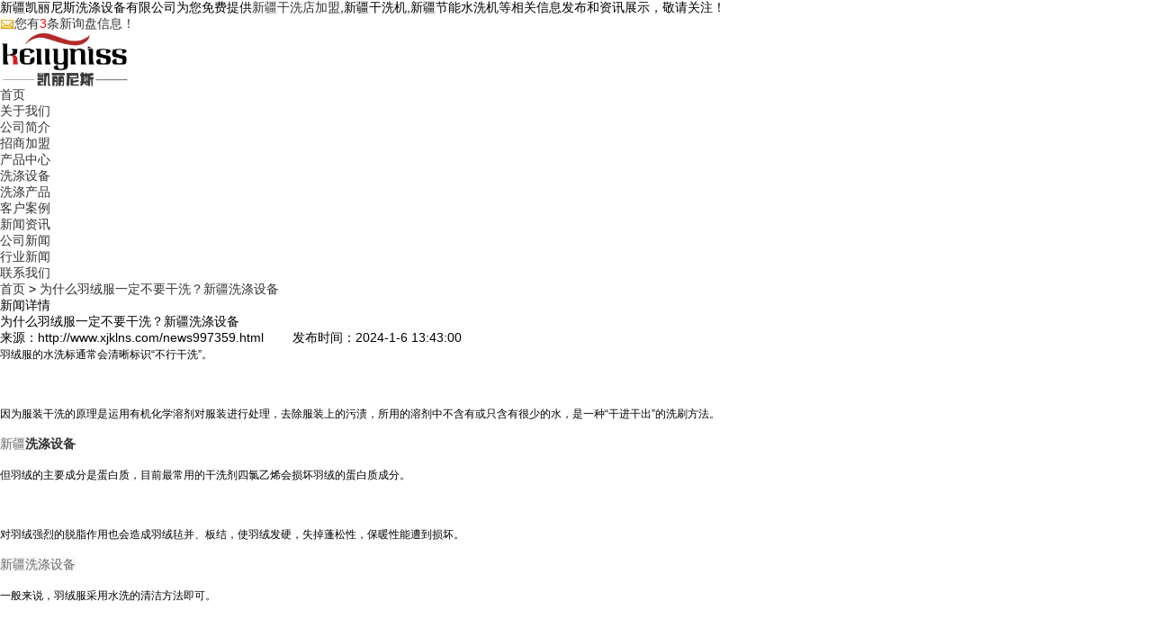

--- FILE ---
content_type: text/html
request_url: http://www.xjklns.com/news997359.html
body_size: 6521
content:
 <!DOCTYPE html>
<html lang="zh-CN">
<head> 
<meta charset="gb2312" /> 
<meta http-equiv="X-UA-Compatible" content="IE=Edge" />  
<meta name="viewport" content="initial-scale=1.0, minimum-scale=1.0, maximum-scale=1.0, user-scalable=no" />
<meta name="applicable-device" content="pc,mobile"/>
<meta http-equiv="Cache-Control" content="no-transform"/>   
<title>为什么羽绒服一定不要干洗？新疆洗涤设备 -- 新疆凯丽尼斯洗涤设备有限公司</title>
<meta name="Keywords" content="新疆洗涤设备"/> 
  <link rel="stylesheet" href="/template/NESTX0125-1/css/bootstrap.min.css" /> 
  <link rel="stylesheet" href="/template/NESTX0125-1/css/bootstrap-datepicker.min.css" /> 
  <link rel="stylesheet" href="/template/NESTX0125-1/css/bootstrap-select.min.css" /> 
  <link rel="stylesheet" href="/template/NESTX0125-1/css/fontawesome-all.min.css" /> 
  <link rel="stylesheet" href="/template/NESTX0125-1/css/jquery.mCustomScrollbar.min.css" /> 
  <link rel="stylesheet" href="/template/NESTX0125-1/css/magnific-popup.css" /> 
  <link rel="stylesheet" href="/template/NESTX0125-1/css/owl.carousel.min.css" /> 
  <link rel="stylesheet" href="/template/NESTX0125-1/css/owl.theme.default.min.css" /> 
  <link rel="stylesheet" href="/template/NESTX0125-1/css/animate.css" /> 
  <link rel="stylesheet" href="/template/NESTX0125-1/css/hover-min.css" /> 
  <link rel="stylesheet" href="/template/NESTX0125-1/css/bootstrap.min.css" /> 
  <link rel="stylesheet" href="/template/NESTX0125-1/css/scubo-icons.css" /> 
  <link rel="stylesheet" href="/template/NESTX0125-1/css/style.css" /> 
  <link rel="stylesheet" href="/template/NESTX0125-1/css/responsive.css" /> 
 <script>
(function(){
    var bp = document.createElement('script');
    var curProtocol = window.location.protocol.split(':')[0];
    if (curProtocol === 'https') {
        bp.src = 'https://zz.bdstatic.com/linksubmit/push.js';
    }
    else {
        bp.src = 'http://push.zhanzhang.baidu.com/push.js';
    }
    var s = document.getElementsByTagName("script")[0];
    s.parentNode.insertBefore(bp, s);
})();
</script></head> 
 <body> 
  <!-- /.preloader --> 
  <div class="page-wrapper"> 
   <div class="topbar-one"> 
    <div class="container"> 
     <div class="topbar-one__left">
       新疆凯丽尼斯洗涤设备有限公司为您免费提供<a href="/">新疆干洗店加盟</a>,新疆干洗机,新疆节能水洗机等相关信息发布和资讯展示，敬请关注！ 
     </div> 
     <!-- /.topbar-one__left --> 
     <div class="topbar-one__social"> 
     <script type="text/javascript" src="http://webapi.weidaoliu.com/msg/msgstat.ashx?shopid=20238"></script>
     </div> 
     <!-- /.topbar-one__social --> 
    </div> 
    <!-- /.container --> 
   </div> 
   <!-- /.topbar-one --> 
   <nav class="main-nav-one stricky"> 
    <div class="container"> 
     <!-- /.main-nav-one__infos --> 
     <div class="inner-container"> 
      <div class="logo-box"> 
      <a href="/" title="新疆凯丽尼斯洗涤设备有限公司"> <img src="/img.ashx?shopid=20238&file=logo.png" alt="新疆凯丽尼斯洗涤设备有限公司" width="143" /> </a> 
       <a href="#" class="side-menu__toggler"><i class="fa fa-bars"></i></a> 
      </div> 
      <!-- /.logo-box --> 
      <div class="main-nav__main-navigation"> 
       <ul class="main-nav__navigation-box"> 
        <li><a href="/" rel="nofollow">首页</a></li> 
        <li class="dropdown"> <a href="/about.html" rel="nofollow">关于我们</a> 
         <ul> 
		    
              <li><a href="/about.html" title="公司简介" rel="nofollow">公司简介</a></li> 
           
              <li><a href="/about27283.html" title="招商加盟" rel="nofollow">招商加盟</a></li> 
           
         
         </ul> </li>
        <li class="dropdown"> <a href="/product.html" rel="nofollow">产品中心</a> 
         <ul> 
		      
                <li><a href="/protype108600.html" title="洗涤设备" rel="nofollow">洗涤设备</a></li>                
              
                <li><a href="/protype108552.html" title="洗涤产品" rel="nofollow">洗涤产品</a></li>                
                     
         </ul> 
		</li> 
        <li class="dropdown"> <a href="/case.html" rel="nofollow">客户案例</a> </li>
        <li class="dropdown"> <a href="/news.html" rel="nofollow">新闻资讯</a> 
         <ul> 
		  
               <li><a href="/newstype25422.html" title="公司新闻" rel="nofollow">公司新闻</a></li>
           
               <li><a href="/newstype25423.html" title="行业新闻" rel="nofollow">行业新闻</a></li>
           
        
         </ul> </li>
        <li class="dropdown"> <a href="/contact.html" rel="nofollow">联系我们</a> </li> 
       </ul> 
       <!-- /.main-nav__navigation-box --> 
      </div> 
      <!-- /.main-nav__main-navigation --> 
     </div> 
     <!-- /.inner-container --> 
    </div> 
    <!-- /.container --> 
   </nav> 
   <!-- /.main-nav-one --> 
   <section class="page-header"> 
    <div class="page-header__bg" style="background-image: url(/template/NESTX0125-1/images/1-210F41111140-L.jpg);"></div> 
    <!-- /.page-header__bg --> 
    <div class="container"> 
     <ul class="list-unstyled thm-breadcrumb"> 
      <li><a href="/">首页</a> &gt; <a href="news997359.html">为什么羽绒服一定不要干洗？新疆洗涤设备</a> </li> 
     </ul> 
     <!-- /.list-unstyled --> 
     <h2 class="page-header__title">新闻详情</h2> 
     <!-- /.page-header__title --> 
    </div> 
    <!-- /.container --> 
   </section> 
   <!-- /.page-header --> 
   <section class="blog-details"> 
    <div class="container"> 
     <div class="row"> 
      <div class="col-lg-8"> 
       <div class="blog-details__main"> 
        <div class="blog-details__content"> 
         <!-- /.blog-one__meta --> 
         <h1 class="blog-details__main-title">为什么羽绒服一定不要干洗？新疆洗涤设备</h1> 
         <div class="blog-one__meta">
           来源：http://www.xjklns.com/news997359.html &nbsp; &nbsp; &nbsp; &nbsp;发布时间：2024-1-6 13:43:00
         </div> 
         <div> 
          <p>  <p><span style="font-family: &quot;sans serif&quot;, tahoma, verdana, helvetica; font-size: 12px;">羽绒服的水洗标通常会清晰标识“不行干洗”。</span><br style="font-family: &quot;sans serif&quot;, tahoma, verdana, helvetica; font-size: 12px;"><br style="font-family: &quot;sans serif&quot;, tahoma, verdana, helvetica; font-size: 12px;"><br style="font-family: &quot;sans serif&quot;, tahoma, verdana, helvetica; font-size: 12px;"><br style="font-family: &quot;sans serif&quot;, tahoma, verdana, helvetica; font-size: 12px;"><span style="font-family: &quot;sans serif&quot;, tahoma, verdana, helvetica; font-size: 12px;">因为服装干洗的原理是运用有机化学溶剂对服装进行处理，去除服装上的污渍，所用的溶剂中不含有或只含有很少的水，是一种“干进干出”的洗刷方法。</span><br style="font-family: &quot;sans serif&quot;, tahoma, verdana, helvetica; font-size: 12px;"><br style="font-family: &quot;sans serif&quot;, tahoma, verdana, helvetica; font-size: 12px;"><span style="color: rgb(103, 106, 108); text-align: center; background-color: rgb(249, 249, 249);">新疆<a href="/protype108600.html" target="_blank"><strong>洗涤设备</strong></a></span><br style="font-family: &quot;sans serif&quot;, tahoma, verdana, helvetica; font-size: 12px;"><br style="font-family: &quot;sans serif&quot;, tahoma, verdana, helvetica; font-size: 12px;"><span style="font-family: &quot;sans serif&quot;, tahoma, verdana, helvetica; font-size: 12px;">但羽绒的主要成分是蛋白质，目前最常用的干洗剂四氯乙烯会损坏羽绒的蛋白质成分。</span><br style="font-family: &quot;sans serif&quot;, tahoma, verdana, helvetica; font-size: 12px;"><br style="font-family: &quot;sans serif&quot;, tahoma, verdana, helvetica; font-size: 12px;"><br style="font-family: &quot;sans serif&quot;, tahoma, verdana, helvetica; font-size: 12px;"><br style="font-family: &quot;sans serif&quot;, tahoma, verdana, helvetica; font-size: 12px;"><span style="font-family: &quot;sans serif&quot;, tahoma, verdana, helvetica; font-size: 12px;">对羽绒强烈的脱脂作用也会造成羽绒毡并、板结，使羽绒发硬，失掉蓬松性，保暖性能遭到损坏。</span><br style="font-family: &quot;sans serif&quot;, tahoma, verdana, helvetica; font-size: 12px;"><br style="font-family: &quot;sans serif&quot;, tahoma, verdana, helvetica; font-size: 12px;"><span style="color: rgb(103, 106, 108); text-align: center; background-color: rgb(249, 249, 249);">新疆洗涤设备</span><br style="font-family: &quot;sans serif&quot;, tahoma, verdana, helvetica; font-size: 12px;"><br style="font-family: &quot;sans serif&quot;, tahoma, verdana, helvetica; font-size: 12px;"><span style="font-family: &quot;sans serif&quot;, tahoma, verdana, helvetica; font-size: 12px;">一般来说，羽绒服采用水洗的清洁方法即可。</span><br style="font-family: &quot;sans serif&quot;, tahoma, verdana, helvetica; font-size: 12px;"><br style="font-family: &quot;sans serif&quot;, tahoma, verdana, helvetica; font-size: 12px;"><br style="font-family: &quot;sans serif&quot;, tahoma, verdana, helvetica; font-size: 12px;"><br style="font-family: &quot;sans serif&quot;, tahoma, verdana, helvetica; font-size: 12px;"><span style="font-family: &quot;sans serif&quot;, tahoma, verdana, helvetica; font-size: 12px;">挑选中性洗剂或许羽绒服专用洗剂，加水待洗剂溶解后，将羽绒服充分浸湿进行轻柔手洗。</span><br style="font-family: &quot;sans serif&quot;, tahoma, verdana, helvetica; font-size: 12px;"><br style="font-family: &quot;sans serif&quot;, tahoma, verdana, helvetica; font-size: 12px;"><span style="color: rgb(103, 106, 108); text-align: center; background-color: rgb(249, 249, 249);">新疆洗涤设备</span><br style="font-family: &quot;sans serif&quot;, tahoma, verdana, helvetica; font-size: 12px;"><br style="font-family: &quot;sans serif&quot;, tahoma, verdana, helvetica; font-size: 12px;"><span style="font-family: &quot;sans serif&quot;, tahoma, verdana, helvetica; font-size: 12px;">清洗洁净的羽绒服悄悄揉捏干水分之后，悬挂在通风处晾干，防止暴晒。</span></p> </p>
         </div> 
         <div class="show_pages"> 
          <p style="margin-bottom:20px;">相关标签：<a href='/news.html?key=新疆洗涤设备'>新疆洗涤设备</a>, </p> 
          <p><div>上一条：<a href="news998711.html">新疆洗涤设备使用后的维护保养</a></div><div>下一条：<a href="news997358.html">鞋子的寿命更长久新疆干洗店加盟</a></div> </p> 
         </div> 
         <h3 class="sidebar__title" style="margin-top: 30px;">相关产品</h3> 
         <div class="row"> 
       
         </div> 
        </div> 
       </div> 
      </div> 
      <!-- /.col-lg-8 --> 
      <div class="col-lg-4"> 
       <div class="sidebar"> 
        <div class="sidebar__single sidebar__category"> 
         <h3 class="sidebar__title">新闻资讯</h3> 
         <ul class="sidebar__category-list list-unstyled"> 
		  
          <li><a href="/newstype25422.html" title="公司新闻">公司新闻</a></li> 
         
          <li><a href="/newstype25423.html" title="行业新闻">行业新闻</a></li> 
         
         </ul> 
         <!-- /.sidebar__category-list list-unstyled --> 
        </div> 
        <!-- /.sidebar__single  --> 
        <div class="sidebar__single sidebar__post"> 
         <h3 class="sidebar__title">相关新闻</h3> 
         <!-- /.sidebar__title --> 
         <ul class="sidebar__post-list list-unstyled"> 
          
          <li> 
           <!-- /.sidebar__post__meta --> <h3><a href="/news1079018.html" title="新疆洗涤设备皮带打滑的原因和处理方法" rel="nofollow">新疆洗涤设备皮带打滑的原因和处理方法</a></h3> </li> 
		   
          <li> 
           <!-- /.sidebar__post__meta --> <h3><a href="/news1078743.html" title="新疆洗涤设备告诉你为什么羽绒服一定不要干洗？" rel="nofollow">新疆洗涤设备告诉你为什么羽绒服一定不要干洗？</a></h3> </li> 
		   
          <li> 
           <!-- /.sidebar__post__meta --> <h3><a href="/news1078742.html" title="新疆洗涤设备使用后的维护保养" rel="nofollow">新疆洗涤设备使用后的维护保养</a></h3> </li> 
		   
          <li> 
           <!-- /.sidebar__post__meta --> <h3><a href="/news1065954.html" title="新疆洗涤设备专家说：预防衣物褪色问题，请做好这些事情！" rel="nofollow">新疆洗涤设备专家说：预防衣物褪色问题，请做好这些事情！</a></h3> </li> 
		   
         </ul> 
         <!-- /.sidebar__post-list list-unstyled --> 
        </div> 
        <!-- /.sidebar__single  --> 
        <!-- /.sidebar__single  --> 
       </div> 
       <!-- /.sidebar --> 
      </div> 
      <!-- /.col-lg-4 --> 
     </div> 
     <!-- /.row --> 
    </div> 
    <!-- /.container --> 
   </section> 
   <!-- /.blog-details --> 
      <footer class="site-footer-one"> 
    <div class="site-footer-one__bg" style="background-image: url(/template/NESTX0125-1/images/footer-bg-1-1.jpg);"></div> 
    <!-- /.site-footer-one__bg --> 
    <!-- footer fishes --> 
    <img src="/template/NESTX0125-1/images/fish-f-1.png" alt="" class="site-footer__fish-1" /> 
    <img src="/template/NESTX0125-1/images/fish-f-2.png" alt="" class="site-footer__fish-2" /> 
    <img src="/template/NESTX0125-1/images/fish-f-3.png" alt="" class="site-footer__fish-3" /> 
    <!-- footer trees --> 
    <img src="/template/NESTX0125-1/images/tree-f-1.png" class="site-footer__tree-1" alt="" /> 
    <img src="/template/NESTX0125-1/images/tree-f-2.png" class="site-footer__tree-2" alt="" /> 
    <div class="site-footer-one__upper"> 
     <div class="container"> 
      <div class="footer-widget-row"> 
       <div class="footer-widget footer-widget__about"> 
        <div class="footer-widget__inner"> 
         <a href="/" title="新疆凯丽尼斯洗涤设备有限公司"> <img src="/img.ashx?shopid=20238&file=logo.png" alt="新疆凯丽尼斯洗涤设备有限公司" width="143" /> </a> 
       <p>Copyright&copy;www.xjklns.com&nbsp;&nbsp;新疆凯丽尼斯洗涤设备有限公司</p>
			<p>新疆干洗店加盟哪家好？新疆干洗机报价是多少？新疆节能水洗机质量怎么样？新疆凯丽尼斯洗涤设备有限公司专业承接新疆干洗店加盟,新疆干洗机,新疆节能水洗机,新疆洗鞋店加盟,电话:18129332226<br/><P>备案号：<a href="https://beian.miit.gov.cn/" target="_blank">新ICP备2022000589号</a></P></p>
			<p>热门城市推广：<a href="http://wlmq.xjklns.com" target="_blank">乌鲁木齐</a> <a href="http://cj.xjklns.com" target="_blank">昌吉</a> <a href="http://kel.xjklns.com" target="_blank">库尔勒</a> <a href="http://shz.xjklns.com" target="_blank">石河子</a> <a href="http://yl.xjklns.com" target="_blank">伊犁</a> <a href="http://kt.xjklns.com" target="_blank">奎屯</a> <a href="http://klmy.xjklns.com" target="_blank">克拉玛依</a> <a href="http://tc.xjklns.com" target="_blank">塔城</a> <a href="http://hm.xjklns.com" target="_blank">哈密</a> </p>
			<p>Powered by<a href="http://www.nestcms.com" title="企业系统" target="_blank" rel="nofollow">筑巢ECMS</a></p> 
<p style="font-size:12px;">网站声明：本站部分素材模板来源于网络，如有侵权请与网站管理员联系，我们将在24小时内进行删除，谢谢！</p>
        </div> 
       </div> 
       <div class="footer-widget footer-widget__links__widget-2"> 
        <div class="footer-widget__inner"> 
         <h3 class="footer-widget__title"><a href="/about.html" rel="nofollow">关于我们</a></h3> 
         <ul class="footer-widget__links-list list-unstyled"> 
         
		    
                <li><a href="/about.html" title="公司简介" rel="nofollow">公司简介</a></li>
           
                <li><a href="/about27283.html" title="招商加盟" rel="nofollow">招商加盟</a></li>
           
         </ul> 
        </div> 
       </div> 
       <div class="footer-widget footer-widget__links__widget-2"> 
        <div class="footer-widget__inner"> 
         <h3 class="footer-widget__title"><a href="/product.html" rel="nofollow">产品中心</a></h3> 
         <ul class="footer-widget__links-list list-unstyled"> 
          
                <li><a href="/protype108600.html" title="洗涤设备" rel="nofollow"></li>洗涤设备</a>
                
              
                <li><a href="/protype108552.html" title="洗涤产品" rel="nofollow"></li>洗涤产品</a>
                
              
         </ul> 
        </div> 
       </div> 
       <div class="footer-widget footer-widget__links__widget-2"> 
        <div class="footer-widget__inner"> 
         <h3 class="footer-widget__title"><a href="/news.html" rel="nofollow">新闻资讯</a></h3> 
         <ul class="footer-widget__links-list list-unstyled"> 
         
                <li><a href="/newstype25422.html" title="公司新闻" rel="nofollow"></li>公司新闻</a>
             	
                <li><a href="/newstype25423.html" title="行业新闻" rel="nofollow"></li>行业新闻</a>
             	
         </ul> 
        </div> 
       </div> 
       <div class="footer-widget footer-widget__links__widget-2"> 
        <div class="footer-widget__inner"> 
         <h3 class="footer-widget__title"><a href="/contact.html" rel="nofollow">联系我们</a></h3> 
         <ul class="footer-widget__links-list list-unstyled"> 
         </ul> 
        </div> 
       </div> 
      </div> 
     </div> 
     <!-- /.container --> 
    </div> 
    <!-- /.site-footer-one__upper --> 
    <div class="site-footer__bottom"> 
     <div class="container"> 
      <div class="row"> 
       <div class="col-lg-4"> 
        <a href="tel:18129332226"><i class="fa fa-phone-alt"></i>18129332226</a> 
       </div> 
       <!-- /.col-lg-4 --> 
       <div class="col-lg-4">
        <a href="/"> <i class="fa fa-envelope"></i> <span>申总</span></a>
       </div> 
       <!-- /.col-lg-4 --> 
       <div class="col-lg-4"> 
        <a href="/"><i class="fa fa-map"></i><span>乌鲁木齐市新市区鲤鱼山路百商太阳城9-7 门面 《凯丽尼斯》</span></a> 
       </div> 
       <!-- /.col-lg-4 --> 
      </div> 
      <!-- /.row --> 
     </div> 
     <!-- /.container --> 
    </div> 
    <!-- /.site-footer__bottom --> 
   </footer> 
 
<script type="text/javascript" src="/template/NESTX0125-1/js/jquery.min.js"></script> 
<script type="text/javascript" src="http://webapi.zhuchao.cc/msg/message/messagesend.js?+Math.random()" id="SendMessageScript" qq="1291283317" cid="20238" mobile="18129332226"></script>
   
  </div> 
  <div class="side-menu__block"> 
   <a href="#" class="side-menu__toggler side-menu__close-btn"><i class="fa fa-times"></i> 
    <!-- /.fa fa-close --></a> 
   <div class="side-menu__block-overlay custom-cursor__overlay"> 
    <div class="cursor"></div> 
    <div class="cursor-follower"></div> 
   </div> 
   <!-- /.side-menu__block-overlay --> 
   <div class="side-menu__block-inner "> 
    <a href="/" title="新疆凯丽尼斯洗涤设备有限公司" class="side-menu__logo"><img src="/img.ashx?shopid=20238&file=logo.png" alt="新疆凯丽尼斯洗涤设备有限公司" width="143" /></a> 
    <nav class="mobile-nav__container"> 
     <!-- content is loading via js --> 
    </nav> 
   
   </div> 
   <!-- /.side-menu__block-inner --> 
  </div> 
  <!-- /.side-menu__block --> 
  <a href="#" data-target="html" class="scroll-to-target scroll-to-top"><i class="fa fa-angle-up"></i></a> 
  <!-- Template JS --> 
  <script src="/template/NESTX0125-1/js/jquery.min.js"></script> 
  <script src="/template/NESTX0125-1/js/bootstrap.bundle.min.js"></script> 
  <script src="/template/NESTX0125-1/js/bootstrap-datepicker.min.js"></script> 
  <script src="/template/NESTX0125-1/js/bootstrap-select.min.js"></script> 
  <script src="/template/NESTX0125-1/js/isotope.js"></script> 
  <script src="/template/NESTX0125-1/js/jquery.ajaxchimp.min.js"></script> 
  <script src="/template/NESTX0125-1/js/jquery.counterup.min.js"></script> 
  <script src="/template/NESTX0125-1/js/jquery.magnific-popup.min.js"></script> 
  <script src="/template/NESTX0125-1/js/jquery.mCustomScrollbar.concat.min.js"></script> 
  <script src="/template/NESTX0125-1/js/jquery.validate.min.js"></script> 
  <script src="/template/NESTX0125-1/js/owl.carousel.min.js"></script> 
  <script src="/template/NESTX0125-1/js/TweenMax.min.js"></script> 
  <script src="/template/NESTX0125-1/js/waypoints.min.js"></script> 
  <script src="/template/NESTX0125-1/js/wow.min.js"></script> 
  <!-- Custom Scripts --> 
  <script src="/template/NESTX0125-1/js/theme.js"></script>  
 </body>
</html>